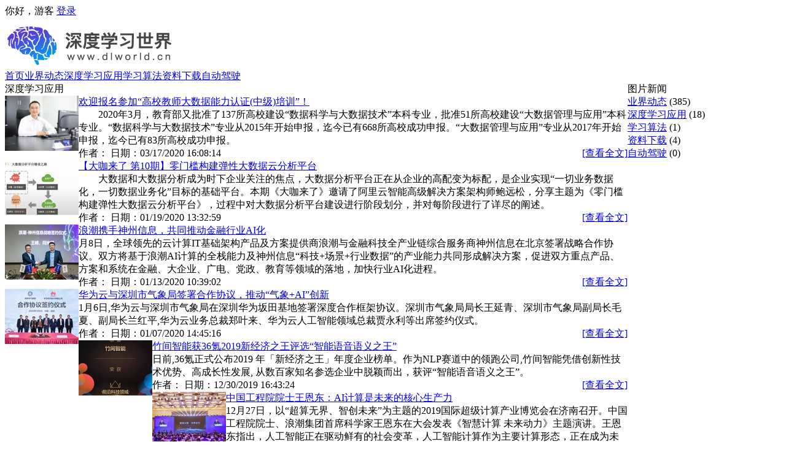

--- FILE ---
content_type: text/html; charset=utf-8
request_url: http://www.dlworld.cn/imglist.aspx?cid=10
body_size: 6612
content:

<!DOCTYPE html PUBLIC "-//W3C//DTD XHTML 1.0 Transitional//EN" "http://www.w3.org/TR/xhtml1/DTD/xhtml1-transitional.dtd">
<html xmlns="http://www.w3.org/1999/xhtml" lang="zh">
<head>
<title>深度学习应用图片--深度学习世界</title>
<meta http-equiv="content-type" content="text/html;charset=utf-8"/>
<link rel="icon" href="favicon.ico" type="image/x-icon"/>
<link rel="shortcut icon" href="favicon.ico" type="image/x-icon"/>
<meta name="description" content="深度学习应用 pic"/>
<meta name="keywords" content="深度学习应用"/>

<link rel="stylesheet" href="style/iwms/style.css" type="text/css"/>
<meta name="generator" content="iwms网站管理系统"/>
<script type="text/javascript" src="inc/jquery.js"></script>
<script type="text/javascript" src="inc/iwms.js"></script>
</head>
<body>

<div class="topBar">
	<div class="twidth">
	
	<div style="float:right">
		<script type="text/javascript" src="inc/language.js"></script>
	</div>
	
	<div id="topUser">你好，游客 <a href="#" onclick="iwms.logPop()">登录</a>
	
	</div>
	</div>
</div>
<div class="twidth">
<div id="sitehead">
<div class="l"></div>
<div class="r"></div>
<div class="m">
	<table width="100%">
<tr>

		<td colspan="2">

		
<script type="text/javascript">iwms.loadAdv("http://www.dlworld.cn/frm_adv.aspx?gid=1");</script>

</td>
</tr>
	<tr align="center"><td width="160">
	<a href="http://www.dlworld.cn/"><div style="border: 0;"><img src="upload/sys/16042809518838.png" alt="" width="269" height="75" /></div></a>
	</td><td>
	
        <script type="text/javascript">iwms.loadAdv("http://www.dlworld.cn/frm_adv.aspx?gid=2");</script>
	</td>
	</tr></table>
</div>
</div>
<div id="navbar">
<div class="l"></div>
<div class="r"></div>
<div class="m">
	<a href="default.html" class="first">首页</a><a href="YeJieDongTai/">业界动态</a><a href="ShenDuXueXiYingYong/" class="thisclass" title="10">深度学习应用</a><a href="XueXiSuanFa/">学习算法</a><a href="ZiLiaoXiaZai/">资料下载</a><a href="ZiDongJiaShi/">自动驾驶</a>

</div>
</div>

<div id="navsub">
<div class="l"></div>
<div class="r"></div>
<div class="m">

</div>
</div>

<div id="middle">
<table width="100%" cellpadding="0" cellspacing="0">
<tr align="left" valign="top" >
<td>
	<div class="mframe mR">
	<div class="tl"></div>
	<div class="tr"></div>
	<div class="tm">
		<span class="tt">深度学习应用</span>
	</div>
	<div class="wrapper">
	<div class="ml"></div>
	<div class="mr"></div>
	<div class="mm">
		
			<div class="summary">
				
				<div class="imgDiv" style="float:left"><a href="ShenDuXueXiYingYong/7886.html" target="_blank" class="imgLink"><img src="upload/2003171612356920t.jpg" alt="欢迎报名参加“高校教师大数据能力认证(中级)培训”！" width="120" height="90"/></a></div>
				<div class="cont">
				<div class="title"><a href="ShenDuXueXiYingYong/7886.html" target="_blank" class="nLink highlight">欢迎报名参加“高校教师大数据能力认证(中级)培训”！</a></div>
				<div class="sum">　　2020年3月，教育部又批准了137所高校建设&ldquo;数据科学与大数据技术&rdquo;本科专业，批准51所高校建设&ldquo;大数据管理与应用&rdquo;本科专业。&ldquo;数据科学与大数据技术&rdquo;专业从2015年开始申报，迄今已有668所高校成功申报。&ldquo;大数据管理与应用&rdquo;专业从2017年开始申报，迄今已有83所高校成功申报。</div>
				<div class="foot">
					<div style="float:right"><a href="ShenDuXueXiYingYong/7886.html" target="_blank">[查看全文]</a></div>
					作者：
					日期：<span>03/17/2020 16:08:14</span>
					
				</div>
				</div>
			</div>
		
			<div class="summary">
				<div class="hr"></div>
				<div class="imgDiv" style="float:left"><a href="ShenDuXueXiYingYong/7858.html" target="_blank" class="imgLink"><img src="upload/200119134154132t.jpg" alt="【大咖来了 第10期】零门槛构建弹性大数据云分析平台" width="120" height="90"/></a></div>
				<div class="cont">
				<div class="title"><a href="ShenDuXueXiYingYong/7858.html" target="_blank" class="nLink">【大咖来了 第10期】零门槛构建弹性大数据云分析平台</a></div>
				<div class="sum">　　大数据和大数据分析成为时下企业关注的焦点，大数据分析平台正在从企业的高配变为标配，是企业实现&ldquo;一切业务数据化，一切数据业务化&rdquo;目标的基础平台。本期《大咖来了》邀请了阿里云智能高级解决方案架构师鲍远松，分享主题为《零门槛构建弹性大数据云分析平台》，过程中对大数据分析平台建设进行阶段划分，并对每阶段进行了详尽的阐述。</div>
				<div class="foot">
					<div style="float:right"><a href="ShenDuXueXiYingYong/7858.html" target="_blank">[查看全文]</a></div>
					作者：
					日期：<span>01/19/2020 13:32:59</span>
					
				</div>
				</div>
			</div>
		
			<div class="summary">
				<div class="hr"></div>
				<div class="imgDiv" style="float:left"><a href="ShenDuXueXiYingYong/7846.html" target="_blank" class="imgLink"><img src="upload/200113103941031t.jpg" alt="浪潮携手神州信息，共同推动金融行业AI化" width="120" height="90"/></a></div>
				<div class="cont">
				<div class="title"><a href="ShenDuXueXiYingYong/7846.html" target="_blank" class="nLink">浪潮携手神州信息，共同推动金融行业AI化</a></div>
				<div class="sum">月8日，全球领先的云计算IT基础架构产品及方案提供商浪潮与金融科技全产业链综合服务商神州信息在北京签署战略合作协议。双方将基于浪潮AI计算的全栈能力及神州信息&ldquo;科技+场景+行业数据&rdquo;的产业能力共同形成解决方案，促进双方重点产品、方案和系统在金融、大企业、广电、党政、教育等领域的落地，加快行业AI化进程。</div>
				<div class="foot">
					<div style="float:right"><a href="ShenDuXueXiYingYong/7846.html" target="_blank">[查看全文]</a></div>
					作者：
					日期：<span>01/13/2020 10:39:02</span>
					
				</div>
				</div>
			</div>
		
			<div class="summary">
				<div class="hr"></div>
				<div class="imgDiv" style="float:left"><a href="ShenDuXueXiYingYong/7838.html" target="_blank" class="imgLink"><img src="upload/200107144669591t.jpg" alt="华为云与深圳市气象局签署合作协议，推动“气象+AI”创新" width="120" height="90"/></a></div>
				<div class="cont">
				<div class="title"><a href="ShenDuXueXiYingYong/7838.html" target="_blank" class="nLink">华为云与深圳市气象局签署合作协议，推动“气象+AI”创新</a></div>
				<div class="sum">1月6日,华为云与深圳市气象局在深圳华为坂田基地签署深度合作框架协议。深圳市气象局局长王延青、深圳市气象局副局长毛夏、副局长兰红平,华为云业务总裁郑叶来、华为云人工智能领域总裁贾永利等出席签约仪式。</div>
				<div class="foot">
					<div style="float:right"><a href="ShenDuXueXiYingYong/7838.html" target="_blank">[查看全文]</a></div>
					作者：
					日期：<span>01/07/2020 14:45:16</span>
					
				</div>
				</div>
			</div>
		
			<div class="summary">
				<div class="hr"></div>
				<div class="imgDiv" style="float:left"><a href="ShenDuXueXiYingYong/7831.html" target="_blank" class="imgLink"><img src="upload/191230164799901t.jpg" alt="竹间智能获36氪2019新经济之王评选“智能语音语义之王”" width="120" height="90"/></a></div>
				<div class="cont">
				<div class="title"><a href="ShenDuXueXiYingYong/7831.html" target="_blank" class="nLink">竹间智能获36氪2019新经济之王评选“智能语音语义之王”</a></div>
				<div class="sum">日前,36氪正式公布2019 年「新经济之王」年度企业榜单。作为NLP赛道中的领跑公司,竹间智能凭借创新性技术优势、高成长性发展, 从数百家知名参选企业中脱颖而出，获评&ldquo;智能语音语义之王&rdquo;。</div>
				<div class="foot">
					<div style="float:right"><a href="ShenDuXueXiYingYong/7831.html" target="_blank">[查看全文]</a></div>
					作者：
					日期：<span>12/30/2019 16:43:24</span>
					
				</div>
				</div>
			</div>
		
			<div class="summary">
				<div class="hr"></div>
				<div class="imgDiv" style="float:left"><a href="ShenDuXueXiYingYong/7830.html" target="_blank" class="imgLink"><img src="upload/191230164324061t.jpg" alt="中国工程院院士王恩东：AI计算是未来的核心生产力" width="120" height="90"/></a></div>
				<div class="cont">
				<div class="title"><a href="ShenDuXueXiYingYong/7830.html" target="_blank" class="nLink">中国工程院院士王恩东：AI计算是未来的核心生产力</a></div>
				<div class="sum">12月27日，以&ldquo;超算无界、智创未来&rdquo;为主题的2019国际超级计算产业博览会在济南召开。中国工程院院士、浪潮集团首席科学家王恩东在大会发表《智慧计算 未来动力》主题演讲。王恩东指出，人工智能正在驱动鲜有的社会变革，人工智能计算作为主要计算形态，正在成为未来的核心动力。</div>
				<div class="foot">
					<div style="float:right"><a href="ShenDuXueXiYingYong/7830.html" target="_blank">[查看全文]</a></div>
					作者：
					日期：<span>12/30/2019 16:39:53</span>
					
				</div>
				</div>
			</div>
		
			<div class="summary">
				<div class="hr"></div>
				<div class="imgDiv" style="float:left"><a href="ShenDuXueXiYingYong/7819.html" target="_blank" class="imgLink"><img src="upload/191226134084851t.jpg" alt="云+AI+5G：华为云加速互联网创新转型的颇优解" width="120" height="90"/></a></div>
				<div class="cont">
				<div class="title"><a href="ShenDuXueXiYingYong/7819.html" target="_blank" class="nLink">云+AI+5G：华为云加速互联网创新转型的颇优解</a></div>
				<div class="sum">互联网的未来在哪?</div>
				<div class="foot">
					<div style="float:right"><a href="ShenDuXueXiYingYong/7819.html" target="_blank">[查看全文]</a></div>
					作者：
					日期：<span>12/26/2019 13:24:34</span>
					
				</div>
				</div>
			</div>
		
			<div class="summary">
				<div class="hr"></div>
				<div class="imgDiv" style="float:left"><a href="ShenDuXueXiYingYong/7816.html" target="_blank" class="imgLink"><img src="upload/191220114194882t.jpg" alt="NVIDIA GPU技术大会召开，京东云+AI开放平台让AI更普惠" width="120" height="90"/></a></div>
				<div class="cont">
				<div class="title"><a href="ShenDuXueXiYingYong/7816.html" target="_blank" class="nLink">NVIDIA GPU技术大会召开，京东云+AI开放平台让AI更普惠</a></div>
				<div class="sum">12月16日-19日,NVIDIA GTC (GPU技术大会)在苏州金鸡湖国际会议中心盛大召开。此次大会是AI深度学习领域行业盛会,也是人工智能领域全球规模颇大、颇重要的GPU开发者行业聚会之一。6000余名业界领先技术专家、算法工程师及AI从业者出席此次行业盛会,带来100多场技术演讲和100多项AI展示与展览。京东云携众多前沿AI产品、技术和解决方案参展,吸引了来自全球与会者的广泛关注。</div>
				<div class="foot">
					<div style="float:right"><a href="ShenDuXueXiYingYong/7816.html" target="_blank">[查看全文]</a></div>
					作者：
					日期：<span>12/20/2019 11:05:24</span>
					
				</div>
				</div>
			</div>
		
			<div class="summary">
				<div class="hr"></div>
				<div class="imgDiv" style="float:left"><a href="ShenDuXueXiYingYong/7813.html" target="_blank" class="imgLink"><img src="upload/191219135427891t.jpg" alt="在AI的道路上智见未来，华为云HiLens获最具创新力产品奖" width="120" height="90"/></a></div>
				<div class="cont">
				<div class="title"><a href="ShenDuXueXiYingYong/7813.html" target="_blank" class="nLink">在AI的道路上智见未来，华为云HiLens获最具创新力产品奖</a></div>
				<div class="sum">日前，在量子位&ldquo;MEET 2020智能未来大会&rdquo;的颁奖现场，华为云HiLens端云协同AI开发应用平台荣膺&ldquo;中国人工智能最具创新力产品Top10&rdquo;，这一殊荣再一次肯定了华为云在中国人工智能领域的不断探索。</div>
				<div class="foot">
					<div style="float:right"><a href="ShenDuXueXiYingYong/7813.html" target="_blank">[查看全文]</a></div>
					作者：
					日期：<span>12/19/2019 13:53:07</span>
					
				</div>
				</div>
			</div>
		
			<div class="summary">
				<div class="hr"></div>
				<div class="imgDiv" style="float:left"><a href="ShenDuXueXiYingYong/7811.html" target="_blank" class="imgLink"><img src="upload/191219134527871t.jpg" alt="迎接5G流量拐点，构建从云到端及至边缘的高性能安全平台" width="120" height="90"/></a></div>
				<div class="cont">
				<div class="title"><a href="ShenDuXueXiYingYong/7811.html" target="_blank" class="nLink">迎接5G流量拐点，构建从云到端及至边缘的高性能安全平台</a></div>
				<div class="sum">据调研机构预计，到2025年，全球5G用户数量预计将达到26亿，每部智能手机的平均移动数据消耗量也将从7.2GB上升到24GB。此外，物联网连接设备的数量将从2019年年底的13亿增长到2025年年底的50亿，复合年增长率将达到25%。Akamai媒体产品副总裁Corey Halverson表示，&ldquo;Akamai目前每天分发的Web流量超过50 Tb/秒。而随着5G、物联网等新技术应用的到来，用户需要更高性能、便于扩展、安全可靠的平台，以此实现更强的竞争力。&rdquo;</div>
				<div class="foot">
					<div style="float:right"><a href="ShenDuXueXiYingYong/7811.html" target="_blank">[查看全文]</a></div>
					作者：
					日期：<span>12/19/2019 13:27:26</span>
					
				</div>
				</div>
			</div>
		
			<div class="summary">
				<div class="hr"></div>
				<div class="imgDiv" style="float:left"><a href="ShenDuXueXiYingYong/7801.html" target="_blank" class="imgLink"><img src="upload/191212110644632t.jpg" alt="刘鹏教授在2019智慧医疗创新峰会作报告" width="120" height="90"/></a></div>
				<div class="cont">
				<div class="title"><a href="ShenDuXueXiYingYong/7801.html" target="_blank" class="nLink highlight">刘鹏教授在2019智慧医疗创新峰会作报告</a></div>
				<div class="sum"><span style="color: #4f4f4e; font-family: 宋体, SimSun; font-size: 14px;">12月9-11日，南京国际生命健康科技博览会在南京国际博览中心如期举办。本届展会以&ldquo;领跑生命科技，赋能健康产业&rdquo;为主题，围绕智慧医疗、精准医疗、生物医药、创新医疗器械、健康管理等板块，全面展示生命健康科技领域的创新技术。云创大数据携前列腺癌诊断、宫颈腺癌诊断、肝脏肿瘤分割、多类图像细胞检测、肺部CT图分割以及组织病理学图像细胞核检测六大智能医疗识别技术精彩亮相，收获访客的一致好评。</span></div>
				<div class="foot">
					<div style="float:right"><a href="ShenDuXueXiYingYong/7801.html" target="_blank">[查看全文]</a></div>
					作者：
					日期：<span>12/12/2019 10:45:43</span>
					
				</div>
				</div>
			</div>
		
			<div class="summary">
				<div class="hr"></div>
				<div class="imgDiv" style="float:left"><a href="ShenDuXueXiYingYong/7791.html" target="_blank" class="imgLink"><img src="upload/191210133965761t.jpg" alt="云游戏来了，华为云告诉你不用下载也能玩游戏是什么感觉？" width="120" height="90"/></a></div>
				<div class="cont">
				<div class="title"><a href="ShenDuXueXiYingYong/7791.html" target="_blank" class="nLink">云游戏来了，华为云告诉你不用下载也能玩游戏是什么感觉？</a></div>
				<div class="sum">在过去的几十年里，从FC游戏机到PlayStation，从电脑到手机终端，游戏市场的发展始终与硬件设备的进步息息相关。虽然互联网的兴起带动了网游的火爆，移动互联网的普及让手游玩家大增，但游戏体验终究还是离不开硬件设备的性能。</div>
				<div class="foot">
					<div style="float:right"><a href="ShenDuXueXiYingYong/7791.html" target="_blank">[查看全文]</a></div>
					作者：
					日期：<span>12/10/2019 13:38:01</span>
					
				</div>
				</div>
			</div>
		
			<div class="summary">
				<div class="hr"></div>
				<div class="imgDiv" style="float:left"><a href="ShenDuXueXiYingYong/7778.html" target="_blank" class="imgLink"><img src="upload/191202160210421t.jpg" alt="华为云城市峰会2019将走进上海，驱动申城智能升级正当时" width="120" height="90"/></a></div>
				<div class="cont">
				<div class="title"><a href="ShenDuXueXiYingYong/7778.html" target="_blank" class="nLink">华为云城市峰会2019将走进上海，驱动申城智能升级正当时</a></div>
				<div class="sum">　从远东一大都市到国际经济、金融、贸易、航运、科技创新&ldquo;五个中心&rdquo;,再到世界一线城市。几十年来,上海始终扮演着&ldquo;创新发展先行者&rdquo;的角色。</div>
				<div class="foot">
					<div style="float:right"><a href="ShenDuXueXiYingYong/7778.html" target="_blank">[查看全文]</a></div>
					作者：
					日期：<span>12/02/2019 16:01:14</span>
					
				</div>
				</div>
			</div>
		
			<div class="summary">
				<div class="hr"></div>
				<div class="imgDiv" style="float:left"><a href="ShenDuXueXiYingYong/7772.html" target="_blank" class="imgLink"><img src="upload/191126113551643t.jpg" alt="宜春携手华为，以大数据与人工智能助推城市数字化转型" width="120" height="90"/></a></div>
				<div class="cont">
				<div class="title"><a href="ShenDuXueXiYingYong/7772.html" target="_blank" class="nLink">宜春携手华为，以大数据与人工智能助推城市数字化转型</a></div>
				<div class="sum">本次论坛上，宜春大数据产业园隆重开园，赣西云数据中心、智慧城市指挥中心也同时上线。赣西云数据中心总建筑面积4.8万平方米，规划建设4000个标准机柜，采用8千瓦高密机柜方案的核心节点，建成后将成为华东区域规模颇大、密度颇高的云数据中心。</div>
				<div class="foot">
					<div style="float:right"><a href="ShenDuXueXiYingYong/7772.html" target="_blank">[查看全文]</a></div>
					作者：
					日期：<span>11/26/2019 11:26:49</span>
					
				</div>
				</div>
			</div>
		
			<div class="summary">
				<div class="hr"></div>
				<div class="imgDiv" style="float:left"><a href="ShenDuXueXiYingYong/7724.html" target="_blank" class="imgLink"><img src="upload/191018163699771t.jpg" alt="当前顶级的商业智能软件" width="120" height="90"/></a></div>
				<div class="cont">
				<div class="title"><a href="ShenDuXueXiYingYong/7724.html" target="_blank" class="nLink">当前顶级的商业智能软件</a></div>
				<div class="sum">优异的商业智能软件可提供全面的竞争优势：直观的报表、深入的数据挖掘、自动化、帮助预测，以及提供其他关键工具。</div>
				<div class="foot">
					<div style="float:right"><a href="ShenDuXueXiYingYong/7724.html" target="_blank">[查看全文]</a></div>
					作者：
					日期：<span>10/18/2019 16:34:05</span>
					
				</div>
				</div>
			</div>
		
		
		
<div class="pager"><ul><li class="p_total">1/2</li><li class="p_current">1</li><li><a href="?page=2&amp;cid=10">2</a></li><li><a href="?page=2&amp;cid=10" title="后页">&#187;</a></li><li><div><input type="text" value="2" onkeydown="pager.Jump(event,this)"/></div><script type="text/javascript" src="inc/pager.js"></script><script type="text/javascript">var pager=new iwmsPager(1,2,false);</script></li></ul></div>

	</div>
	</div>
	<div class="bl"></div>
	<div class="br"></div>
	<div class="bm"></div>
	</div>

</td>
<td width="250">
	<div class="lframe">
	<div class="tl"></div>
	<div class="tr"></div>
	<div class="tm">
		<span class="tt">图片新闻</span>
	</div>
	<div class="wrapper">
	<div class="ml"></div>
	<div class="mr"></div>
	<div class="mm">
		<div class="sList"><a href="imgList.aspx?cid=7">业界动态</a> <span class="gray">(385)</span><br/><a href="imgList.aspx?cid=10" class="sOpen">深度学习应用</a> <span class="gray">(18)</span><br/><a href="imgList.aspx?cid=8">学习算法</a> <span class="gray">(1)</span><br/><a href="imgList.aspx?cid=9">资料下载</a> <span class="gray">(4)</span><br/><a href="imgList.aspx?cid=15">自动驾驶</a> <span class="gray">(0)</span><br/></div>
	</div>
	</div>
	<div class="bl"></div>
	<div class="br"></div>
	<div class="bm"></div>
	</div>
</td>
</tr>
</table>
</div>

<div id="footer">
	<p style="text-align: center; line-height: 150%; margin-top: 7px;">版权所有:&copy; 2018-2019&nbsp;<span style="line-height: 150%;"><span style="color: #0000ee;"><span style="text-decoration: underline;">新疆云创智算数据中心有限责任公司</span></span>，保留一切权利。</span><a style="line-height: 150%;" href="https://beian.miit.gov.cn/" rel="nofollow" target="_blank">苏ICP备18051603号-10</a></p>
<p>本站所转载、链接、引用及翻译的内容等，其版权属于各自合法的拥有者。</p>
<p style="text-align: center; line-height: 150%; margin-top: 7px;">本站创建、管理、商务合作： 1078583763#qq.com(用@代替#)</p>
<p>
<script type="text/javascript">// <![CDATA[
var cnzz_protocol = (("https:" == document.location.protocol) ? " https://" : " http://");document.write(unescape("%3Cspan id='cnzz_stat_icon_1258851398'%3E%3C/span%3E%3Cscript src='" + cnzz_protocol + "s4.cnzz.com/stat.php%3Fid%3D1258851398%26show%3Dpic' type='text/javascript'%3E%3C/script%3E"));
// ]]></script>
</p> Powered by <span style="font-weight:bold;font-family:arial;"><a href="http://www.iwms.net/" target="_blank" title="iwms (.net framework 2.x/3.x Access)">iwms 6.0</a></span>
	 
</div>
</div>

</body>
</html>